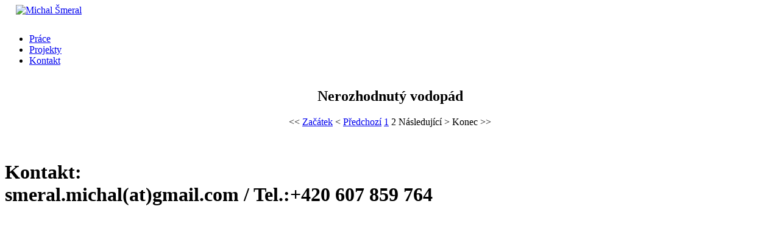

--- FILE ---
content_type: text/html
request_url: http://michalsmeral.com/index.php?option=com_rsgallery2&page=inline&id=151&Itemid=32
body_size: 1987
content:
<?xml version="1.0" encoding="utf-8"?><!DOCTYPE html PUBLIC "-//W3C//DTD XHTML 1.0 Transitional//EN" "http://www.w3.org/TR/xhtml1/DTD/xhtml1-transitional.dtd">
<html xmlns="http://www.w3.org/1999/xhtml">
<head>
<title>Michal Šmeral - Nerozhodnutý vodopád - Nerozhodnutý vodopád</title>
<meta name="description" content="Joomla - the dynamic portal engine and content management system, -" />
<meta name="keywords" content="Joomla, joomla" />
<meta name="Generator" content="Joomla! - Copyright (C) 2005 - 2007 Open Source Matters. All rights reserved." />
<meta name="robots" content="index, follow" />
<script type="text/javascript" src="http://michalsmeral.com/mambots/system/jceutilities/js/jquery-121.js"></script>
<script type="text/javascript" src="http://michalsmeral.com/mambots/system/jceutilities/js/jceutilities-150.js"></script>
<script type="text/javascript" src="http://michalsmeral.com/mambots/system/jceutilities/js/embed.js"></script>
<link href="http://michalsmeral.com/mambots/system/jceutilities/css/jceutilities.css" rel="stylesheet" type="text/css" media="all"/>
<script type="text/javascript">
var jceEmbedStrict=0;
jQuery(document).ready(function(){
	jceutilities({
		legacyPopup: 1,
		boxConvert: 0,
		boxResize: 1,
		boxIcons: 1,
		boxOverlayOpacity: 0.8,
		boxOverlayColor: '#000000',
		boxFadeSpeed: 500,
		boxScaleSpeed: 500,
		imagePath: 'mambots/system/jceutilities/img/',
		tipClass: 'tooltip',
		tipOpacity: 1,
		tipFxspeed: 150,
		tipPosition: 'br',
		tipOffsets: {'x': 16, 'y': 16},
		pngFix: 0
	});
});
</script>
<script type="text/javascript" src="/components/com_rsgallery2/lib/j15backport/includes/media/system/js/mootools.js"></script>
<script type="text/javascript">		window.addEvent('domready', function(){ var JTooltips = new Tips($$('.hasTip'), { maxTitleChars: 50, fixed: false}); });</script>
<link rel="stylesheet" type="text/css" href="http://michalsmeral.com/components/com_rsgallery2/templates/semantic/css/template.css"></link>
<script src="http://michalsmeral.com/components/com_rsgallery2/lib/lightbox++/js/prototype.js" type="text/javascript"></script>
<script src="http://michalsmeral.com/components/com_rsgallery2/lib/lightbox++/js/scriptaculous.js?load=effects" type="text/javascript"></script>
<script src="http://michalsmeral.com/components/com_rsgallery2/lib/lightbox++/js/lightbox++.js" type="text/javascript"></script>
<link rel="stylesheet" href="http://michalsmeral.com/components/com_rsgallery2/lib/lightbox++/css/lightbox.css" media="screen" type="text/css" />
	<link rel="shortcut icon" href="http://michalsmeral.com/images/favicon.ico" />
	<meta http-equiv="Content-Type" content="text/html; charset=utf-8" />
<link href="http://michalsmeral.com/templates/simplify_black/css/template_css.css" rel="stylesheet" type="text/css" />
</head>
<body>
<div id="main">
	<div id="kehys">
    	<div id="boxes">
        	<div id="header">
            	<div id="logo"><a href="http://michalsmeral.com" title="Michal Šmeral"><img src="http://michalsmeral.com/templates/simplify_black/images/michalsmeral.gif" alt="Michal Šmeral" width="230" height="40" border="0" style="margin: 0px 0px 13px 18px;" /></a></div>
              <div id="othernavi"><ul id="mainlevel-nav"><li><a href="http://michalsmeral.com/index.php?option=com_rsgallery2&amp;Itemid=29&amp;gid=1" class="mainlevel-nav" >Práce</a></li><li><a href="http://michalsmeral.com/index.php?option=com_rsgallery2&amp;Itemid=29&amp;gid=2" class="mainlevel-nav" >Projekty</a></li><li><a href="mailto:smeral.michal@gmail.com" class="mainlevel-nav" >Kontakt</a></li></ul></div>
            </div>
            <div id="mainnavi">
				<div id="navi"></div>
				<div id="search"></div>
            </div>
            <div id="mainbox">
                            <div id="story3">
<div class="rsg2">
	
<div class="rsg_sem_inl">
	<div class="rsg_sem_inl_dispImg">
    			<table border="0" cellspacing="0" cellpadding="0" width="100%">
			<tr>
				<td><h2 class='rsg2_display_name' align="center">Nerozhodnutý vodopád</h2></td>
			</tr>
			<tr>
				<td>
				<div align="center">
					<a rel="lightbox" title="Nerozhodnutý vodopád<p></p>" href="http://michalsmeral.com/images/rsgallery/original/nerozhodnuty02.jpg">            <img id="thumb1" src="http://michalsmeral.com/images/rsgallery/display/nerozhodnuty02.jpg.jpg" alt="" border="0"  />
            							</a>
											</div>
				</td>
			</tr>
			<tr>
				<td></td>
			</tr>
		</table>
			</div>
	<div class="rsg_sem_inl_Nav">
    			<div align="center">
			&lt;&lt; <a title="Začátek" href="http://michalsmeral.com/index.php?option=com_rsgallery2&amp;page=inline&amp;gid=24&amp;limit=1&amp;Itemid=32" class="pagenav">Začátek</a> &lt; <a title="Předchozí" href="http://michalsmeral.com/index.php?option=com_rsgallery2&amp;page=inline&amp;gid=24&amp;limit=1&amp;Itemid=32" class="pagenav">Předchozí</a> <a title="1" href="http://michalsmeral.com/index.php?option=com_rsgallery2&amp;page=inline&amp;gid=24&amp;limit=1&amp;Itemid=32" class="pagenav">1</a> <span class="pagenav">2</span> <span class="pagenav">Následující</span> &gt; <span class="pagenav">Konec</span> &gt;&gt;		</div>
				<p class="rsg2_hits" <span></span></p>
		</div>
	<div class="rsg_sem_inl_ImgDetails">
    		</div>
    
	<div class="rsg_sem_inl_footer">
    			<div id='rsg2-footer' style='display: none'>
			<br /><br />RSGallery2 1.14.3 Alpha - SVN 649<br />&copy; 2005 - 2007 <strong><a class="rsg2-footer" href="http://rsgallery2.net">RSGallery2</a></strong>. All rights reserved.		</div>
		<div class='rsg2-clr'>&nbsp;</div>
			</div>
</div></div></div>
        	            </div>
            <div id="footer">
            	<div id="footerleft"><h1><b>Kontakt:</b></br>smeral.michal(at)gmail.com / Tel.:+420 607 859 764</br></h1>
                </div>
                <div id="footerright"></div>
            </div>
        </div>
    </div>
</div>
</body>
</html><!-- 1768675218 -->